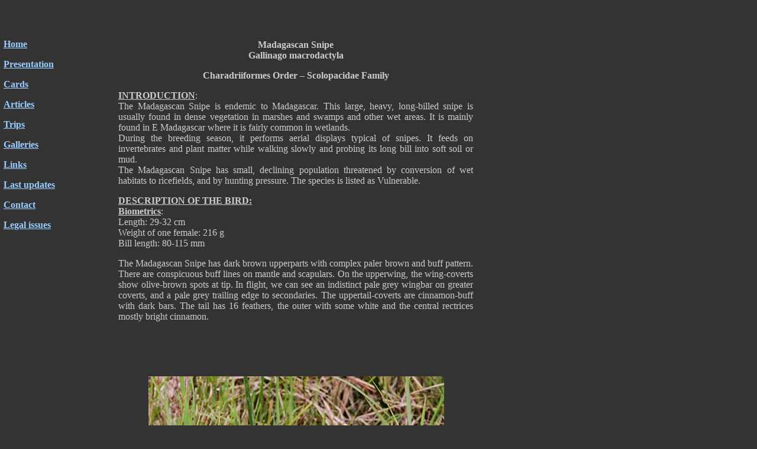

--- FILE ---
content_type: text/html
request_url: https://www.oiseaux-birds.com/card-madagascan-snipe.html
body_size: 4549
content:
<!DOCTYPE html PUBLIC "-//W3C//DTD XHTML 1.0 Transitional//EN" "http://www.w3.org/TR/xhtml1/DTD/xhtml1-transitional.dtd">
<html xmlns="http://www.w3.org/1999/xhtml">
<head>
<meta http-equiv="Content-Type" content="text/html; charset=iso-8859-1" />
<title>Madagascan Snipe </title>
<style type="text/css">
<!--
#Layer1 {
	position:absolute;
	left:6px;
	top:50px;
	width:106px;
	height:230px;
	z-index:1;
}
body,td,th {
	font-family: Garamond;
	font-size: 16px;
	color: #CCCCCC;
}
body {
	background-color: #333333;
}
a:link {
	color: #99CCFF;
	font-weight: bold;
}
a:visited {
	color: #99CCFF;
}
a:hover {
	color: #99CCFF;
}
a:active {
	color: #99CCFF;
}
a {
	font-weight: bold;
}
#Layer2 {
	position:absolute;
	left:200px;
	top:51px;
	width:601px;
	height:250px;
	z-index:2;
}
.Style1 {
	font-size: 24px;
	font-weight: bold;
	color: #FFFF00;
}
#Layer3 {
	position:absolute;
	left:182px;
	top:3667px;
	width:600px;
	height:325px;
	z-index:2;
}
#Layer4 {
	position:absolute;
	left:201px;
	top:51px;
	width:599px;
	height:198px;
	z-index:3;
}
#Layer5 {
	position:absolute;
	left:252px;
	top:663px;
	width:305px;
	height:189px;
	z-index:4;
}
#Layer6 {
	position:absolute;
	left:200px;
	top:1057px;
	width:600px;
	height:115px;
	z-index:5;
}
#Layer7 {
	position:absolute;
	left:251px;
	top:1558px;
	width:334px;
	height:211px;
	z-index:6;
}
#Layer8 {
	position:absolute;
	left:202px;
	top:1953px;
	width:598px;
	height:79px;
	z-index:7;
}
#Layer9 {
	position:absolute;
	left:251px;
	top:2382px;
	width:330px;
	height:134px;
	z-index:8;
}
#Layer10 {
	position:absolute;
	left:202px;
	top:4381px;
	width:600px;
	height:282px;
	z-index:2;
}
#Layer11 {
	position:absolute;
	left:200px;
	top:51px;
	width:600px;
	height:261px;
	z-index:3;
}
#Layer12 {
	position:absolute;
	left:251px;
	top:637px;
	width:273px;
	height:226px;
	z-index:4;
}
#Layer13 {
	position:absolute;
	left:200px;
	top:1073px;
	width:600px;
	height:156px;
	z-index:5;
}
#Layer14 {
	position:absolute;
	left:251px;
	top:1572px;
	width:331px;
	height:247px;
	z-index:6;
}
#Layer15 {
	position:absolute;
	left:201px;
	top:1965px;
	width:599px;
	height:146px;
	z-index:7;
}
#Layer16 {
	position:absolute;
	left:251px;
	top:2344px;
	width:267px;
	height:210px;
	z-index:8;
}
#Layer17 {
	position:absolute;
	left:200px;
	top:2781px;
	width:600px;
	height:132px;
	z-index:9;
}
#Layer18 {
	position:absolute;
	left:251px;
	top:3168px;
	width:303px;
	height:197px;
	z-index:10;
}
#Layer19 {
	position:absolute;
	left:200px;
	top:3601px;
	width:600px;
	height:105px;
	z-index:11;
}
#Layer20 {
	position:absolute;
	left:252px;
	top:3945px;
	width:287px;
	height:203px;
	z-index:12;
}
-->
</style>
</head>

<body>
<div id="Layer1">
  <div id="layer">
    <div id="div">
      <p><strong><U><a href="http://www.oiseaux-birds.com/home-page.html">Home </a></U></strong></p>
      <p><strong><U><a href="http://www.oiseaux-birds.com/presentation-ang.html">Presentation</a></U></strong></p>
      <p><strong><U><a href="http://www.oiseaux-birds.com/summary-cards.html">Cards</a></U></strong></p>
      <p><strong><U><a href="http://www.oiseaux-birds.com/summary-articles.html">Articles</a></U></strong></p>
      <p><strong><U><a href="http://www.oiseaux-birds.com/trips-reports.html">Trips</a></U></strong><a href="http://www.oiseaux-birds.com/trips-reports.html"> </a></p>
      <p><strong><U><a href="http://www/pbase.com/nicolebouglouan"></a></U></strong><strong><a title="Galeries de Photos" accesskey="b" href="http://www.pbase.com/nicolebouglouan" target="_blank"><strong>Galleries </strong></a></strong></p>
      <p><strong><U><a href="http://www.oiseaux-birds.com/favourite-links.html">Links</a></U></strong><a href="http://www.oiseaux-birds.com/favourite-links.html"> </a></p>
      <p><strong><U><a href="http://www.oiseaux-birds.com/last-updates-cards-articles.html">Last updates</a></U></strong></p>
      <p><strong><U><a href="http://www.oiseaux-birds.com/contact-ang.html">Contact</a></U></strong></p>
      <p><strong><U><a href="http://www.oiseaux-birds.com/legal-issues.html">Legal issues</a></U></strong></p>
    </div>
  </div>
</div>
<div id="Layer10">
  <p>Fr: B&eacute;cassine malgache<br />
    Ang: Madagascan Snipe<br />
    All: Madagaskarbekassine<br />
    Esp: Agachadiza Malgache<br />
    Ita: Beccaccino del Madagascar<br />
    Nd: Madagaskarsnip<br />
    Sd: madagaskarbeckasin<br />
    Mal: Agoly, Aretaky, Harakaraka, Hotrika, Kekakeka, Kitananata, Ravarava, vano</p>
  <p><strong><u>Photographers</u></strong>: </p>
  <p><strong>William Price<br />
  </strong><a href="http://www.pbase.com/tereksandpiper" target="_blank" title="PBase-tereksandpiper"><strong>PBase-tereksandpiper</strong></a><strong>&nbsp;&amp;&nbsp;</strong><a href="https://www.flickr.com/photos/126691926@N04/" target="_blank" title="Flickr William Price"><strong>Flickr William Price</strong></a> </p>
  <p><strong>Dubi Shapiro </strong><br />
      <a href="http://www.pbase.com/dubisha" target="_blank" title="Dubi Shapiro Photo Galleries "><strong>Dubi Shapiro Photo Galleries</strong></a><strong> &amp; </strong><a href="http://www.hbw.com/ibc/u/21761/gallery" target="_blank" title="Photo Gallery of Dubi Shapiro on IBC"><strong>Dubi Shapiro's Pictures on IBC</strong></a> </p>
  <p><strong>Alan &amp; Ann Tate<br />
  </strong><a href="http://www.aabirdpix.com/" target="_blank" title="A Bird Photography"><strong>AA Bird Photography</strong></a> </p>
  <p><strong>Text by Nicole Bouglouan</strong></p>
  <p><strong><u>Sources</u></strong>: </p>
  <p align="justify"><strong>HANDBOOK OF THE BIRDS OF THE WORLD Vol 3 by Josep del Hoyo-Andrew  Elliott-Jordi Sargatal</strong> - Lynx Edicions - ISBN : 8487334202</p>
  <p align="justify"><strong>The Birds of Africa: Volume VIII: The Malagasy Region: Madagascar,  Seychelles, Comoros, Mascarenes </strong>- Par Roger Safford, Frank Hawkins &ndash; ISBN:  1408190494, 9781408190494- Editeur: A&amp;C Black, 2013</p>
  <p align="justify"><strong>Birds of Madagascar and the Indian Ocean Islands </strong>Par Roger Safford,  Adrian Skerrett, Frank Hawkins<strong> </strong>&ndash; ISBN:<strong> </strong>1472924118, 9781472924117-  Editeur: Bloomsbury Publishing, 2015</p>
  <p align="justify"><strong>Birds of Madagascar: A Photographic Guide </strong>Par Pete Morris, Frank Hawkins  &ndash; ISBN: 0300077556, 9780300077551- Editeur: Yale University Press, 1998</p>
  <p align="justify"><strong>SHOREBIRDS</strong> by Peter Hayman, John Marchant and Tony Prater &ndash; Christopher Helm &ndash;  1986 &ndash; ISBN: 0747014035</p>
  <p><strong><a href="http://avibase.bsc-eoc.org/species.jsp?lang=FR&amp;avibaseid=11B37CB06E205E62" target="_blank" title="Avibase (Denis Lepage)">Avibase (Denis Lepage)</a></strong> </p>
  <p><strong><a href="http://datazone.birdlife.org/species/factsheet/22693107" target="_blank" title="Birdlife International">Birdlife  International</a></strong><strong> </strong></p>
  <p><strong><a href="http://www.hbw.com/species/madagascar-snipe-gallinago-macrodactyla" target="_blank" title="HBW Alive">HBW Alive</a></strong><strong> </strong></p>
  <p><a href="http://en.wikipedia.org/wiki/Main_Page" target="_blank" title="Wikipedia, the free encyclopaedia"><strong>Wikipedia, the free encyclopaedia</strong></a> </p>
  <p>&nbsp;</p>
  <p><strong><a href="http://www.oiseaux-birds.com/home-page.html">Home page</a></strong> </p>
  <p><strong><a href="http://www.oiseaux-birds.com/page-scolopacidae-family.html">Page Scolopacidae Family </a></strong></p>
  <p><strong><a href="http://www.oiseaux-birds.com/summary-cards.html">Summary cards</a></strong> </p>
  <p>&nbsp;</p>
</div>
<div id="Layer11">
  <p align="center"><strong>Madagascan Snipe </strong><br />
      <strong>Gallinago macrodactyla</strong></p>
  <p align="center"><strong>Charadriiformes  Order &ndash; Scolopacidae Family</strong></p>
  <p align="justify"><strong><u>INTRODUCTION</u></strong>:<br />
    The Madagascan Snipe is endemic to Madagascar. This large, heavy,  long-billed snipe is usually found in dense vegetation in marshes and swamps  and other wet areas. It is mainly found in E Madagascar where it is fairly  common in wetlands. <br />
    During the breeding season, it performs aerial displays typical of  snipes. It feeds on invertebrates and plant matter while walking slowly and probing  its long bill into soft soil or mud.<br />
    The Madagascan Snipe has small, declining population threatened by  conversion of wet habitats to ricefields, and by hunting pressure. The species is  listed as Vulnerable. </p>
  <p align="justify"><strong><u>DESCRIPTION OF THE  BIRD: </u></strong><br />
      <strong><u>Biometrics</u></strong>: &nbsp;&nbsp;<br />
    Length: 29-32 cm<br />
    Weight of one female: 216 g<br />
    Bill length: 80-115 mm</p>
  <p align="justify">The Madagascan Snipe has dark brown upperparts with complex paler brown  and buff pattern. There are conspicuous buff lines on mantle and scapulars. On the  upperwing, the wing-coverts show olive-brown spots at tip. In flight, we can  see an indistinct pale grey wingbar on greater coverts, and a pale grey  trailing edge to secondaries. The uppertail-coverts are cinnamon-buff with dark  bars. The tail has 16 feathers, the outer with some white and the central rectrices  mostly bright cinnamon.</p>
</div>
<div id="Layer12"><img src="charadriiformes/scolopacides/becassine-malgache/becassine-malgache-wp.jpg" width="500" height="375" /></div>
<div id="Layer13">
  <p align="justify">On the underparts, chin and throat are whitish. The breast is buff with  brown streaks. Rest of underparts is white with heavy brown barring on flanks. The  underwing is fairly dark due to the broad dark barring.</p>
  <p align="justify">The head is typically patterned with dark brown crown, pale buff central  stripe, dark eye stripe and an indistinct dark bar across the cheeks. There is  a conspicuous whitish supercilium and the ear-coverts are finely streaked. <br />
    The long, straight bill is dark but more blackish towards the tip. The eyes  are dark brown. Legs and feet are greenish-grey.</p>
  <p align="justify">Male and female have similar plumage, but the female has on average 10%  longer bill than male. There is no seasonal variation. <br />
    The juvenile is similar to adults, but the upperwing-coverts are fringed  warm olive-buff.</p>
  <p align="justify"><strong><u>RANGE</u></strong>: &nbsp;<br />
    The Madagascan Snipe is mainly found in C and E Madagascar, from Tsaratanana,  S to Mandena and W to R Sakay on Central Plateau. </p>
  <p align="justify"><strong><u>HABITAT</u></strong>:<br />
    The Madagascan Snipe frequents freshwater marshes and swamps with dense  vegetation, mainly grasses and sedges, muddy areas such as edges of lakes and streams,  flooded fields and ricefields. The species occurs from sea-level up to  2,500/2,700 metres of elevation. </p>
</div>
<div id="Layer14"><img src="charadriiformes/scolopacides/becassine-malgache/becassine-malgache-ds.jpg" width="500" height="332" /></div>
<div id="Layer15">
  <p align="justify"><strong><u>CALLS AND SONGS</u></strong>: <a href="http://www.xeno-canto.org/species/Gallinago-macrodactyla" target="_blank" title="SONS PAR XENO-CANTO">SOUNDS  BY XENO-CANTO</a> <br />
    The Madagascan Snipe gives a series of hoarse, rapidly repeated &ldquo;checka-eck&hellip;eck&hellip;eck&hellip;eck&hellip;eck&hellip;&rdquo;  when flushed, with higher and more spaced last notes. <br />
    The aerial display fairly similar to that of the <strong><a href="http://www.oiseaux-birds.com/card-common-snipe.html">Common Snipe</a></strong> is accompanied by  a rapid sequence of notes &ldquo;wikwikwikwikwikwikwikwik&hellip;&rdquo; lasting 2-4 seconds. A deep  &ldquo;woo-woo-woo&rdquo; that sounds very loud at close range is a mechanical noise  produced by the spread tail feathers during the display flight. </p>
  <p align="justify"><strong><u>BEHAVIOUR IN THE  WILD</u></strong>: <br />
    The Madagascan Snipe feeds on invertebrates (insects and worms), seeds  and other plant matter. It forages by walking slowly and probing its long bill  vertically into the soft soil or mud. </p>
  <p align="justify">It is usually found alone or in pairs, but outside breeding season, it often  occurs in groups of 4-8 individuals. They rarely flush in flocks. <br />
    When the bird is threatened, it initially freezes, but then, it flushes  while giving a hoarse call. <br />
    The cryptic plumage allows the bird to stand motionless among the marshy  vegetation.</p>
</div>
<div id="Layer16"><img src="charadriiformes/scolopacides/becassine-malgache/becassine-malgache-at1.jpg" width="500" height="375" /></div>
<div id="Layer17">
  <p align="justify">During the breeding season, the Madagascan Snipe performs aerial  displays very similar to those of the <strong><a href="http://www.oiseaux-birds.com/card-common-snipe.html">Common Snipe</a></strong>, but slightly  louder due to the larger size of the bird. <br />
    It flies high in circles, followed by powerful swoop. During the swoop,  the vibrations of the outer tail feathers produce a drumming noise.</p>
  <p align="justify">The Madagascan Snipe is probably sedentary on the island. <br />
    During the flight after being flushed, the bird appears heavy and slow  with shallow wingbeats, and with or without twisting. It does not perform the  fast zigzags of the <strong><a href="http://www.oiseaux-birds.com/card-common-snipe.html">Common Snipe</a></strong> and it often lands  a short distance away. &nbsp;</p>
  <p align="justify"><strong><u>REPRODUCTION OF  THIS SPECIES</u></strong>: <br />
    The laying takes place at least from July to January and may extends to  April or maybe year-round. &nbsp;<br />
    The Madagascan Snipe forms a depression on dry hummock, with or without lining  of dry grass, at about 60 centimetres above water level. It is described as a very  slight structure of dry grasses, placed on banks of small marshes where the  water cannot reach it. </p>
</div>
<div id="Layer18"><img src="charadriiformes/scolopacides/becassine-malgache/becassine-malgache-at3.jpg" width="500" height="375" /></div>
<div id="Layer19">
  <p align="justify">The female lays 1-2 eggs of cryptic colour. The incubation period is unknown.  At hatching, the chicks have cryptic plumage with mottled, barred and streaked  pattern overall. <br />
    The incubating adult may perform distraction display such as broken wing  involving inability to fly if it is disturbed or threatened, in order to lead  the intruder away from the nest. <br />
    The feathered chicks start clambering and running through the grass if  they are disturbed while giving &ldquo;peo-ooo&rdquo; calls. &nbsp;</p>
  <p align="justify"><strong><u>PROTECTION /  THREATS / STATUS</u></strong>:<br />
    The Madagascan Snipe is affected by wetland modifications and hunting  pressure. The species occurs in several protected areas, but the main marshland  sites are unprotected and highly threatened. <br />
    The small population is roughly estimated to number 3,500/15,000  individuals and is suspected to be declining. <br />
    The Madagascan Snipe is currently listed as Vulnerable. </p>
</div>
<div id="Layer20"><img src="charadriiformes/scolopacides/becassine-malgache/becassine-malgache-at2.jpg" width="500" height="375" /></div>
</body>
</html>
